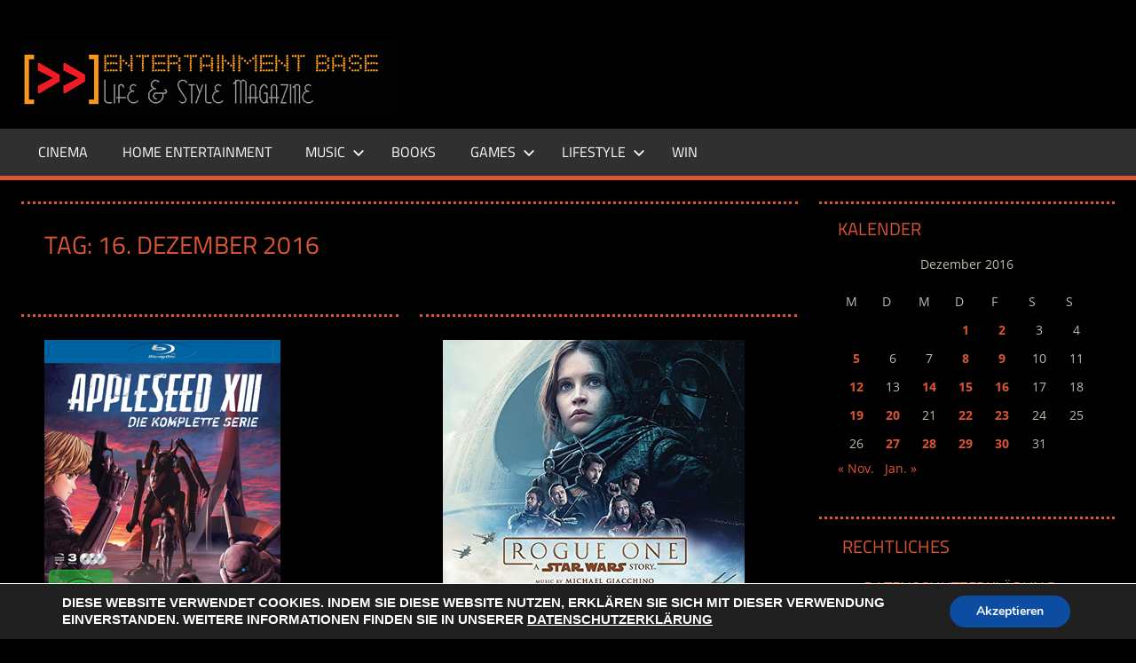

--- FILE ---
content_type: text/html; charset=UTF-8
request_url: https://www.entertainment-base.de/2016/12/16/
body_size: 15837
content:
<!DOCTYPE html>
<html lang="de">
<head>
<meta charset="UTF-8">
<meta name="viewport" content="width=device-width, initial-scale=1">
<link rel="profile" href="http://gmpg.org/xfn/11">
<link rel="pingback" href="https://www.entertainment-base.de/xmlrpc.php">
<title>16/12/2016 &#8211; ENTERTAINMENT BASE &#8211; Life &amp; Style Magazine</title>
<meta name='robots' content='max-image-preview:large' />
<link rel="alternate" type="application/rss+xml" title="ENTERTAINMENT BASE - Life &amp; Style Magazine &raquo; Feed" href="https://www.entertainment-base.de/feed/" />
<link rel="alternate" type="application/rss+xml" title="ENTERTAINMENT BASE - Life &amp; Style Magazine &raquo; Kommentar-Feed" href="https://www.entertainment-base.de/comments/feed/" />
<style id='wp-img-auto-sizes-contain-inline-css' type='text/css'>
img:is([sizes=auto i],[sizes^="auto," i]){contain-intrinsic-size:3000px 1500px}
/*# sourceURL=wp-img-auto-sizes-contain-inline-css */
</style>
<!-- <link rel='stylesheet' id='tortuga-theme-fonts-css' href='https://www.entertainment-base.de/wp-content/fonts/5ea7f3850cd5bf40b31d4185637a74b5.css?ver=20201110' type='text/css' media='all' /> -->
<link rel="stylesheet" type="text/css" href="//www.entertainment-base.de/wp-content/cache/wpfc-minified/7c9aea8r/dj6oz.css" media="all"/>
<style id='wp-emoji-styles-inline-css' type='text/css'>
img.wp-smiley, img.emoji {
display: inline !important;
border: none !important;
box-shadow: none !important;
height: 1em !important;
width: 1em !important;
margin: 0 0.07em !important;
vertical-align: -0.1em !important;
background: none !important;
padding: 0 !important;
}
/*# sourceURL=wp-emoji-styles-inline-css */
</style>
<style id='wp-block-library-inline-css' type='text/css'>
:root{--wp-block-synced-color:#7a00df;--wp-block-synced-color--rgb:122,0,223;--wp-bound-block-color:var(--wp-block-synced-color);--wp-editor-canvas-background:#ddd;--wp-admin-theme-color:#007cba;--wp-admin-theme-color--rgb:0,124,186;--wp-admin-theme-color-darker-10:#006ba1;--wp-admin-theme-color-darker-10--rgb:0,107,160.5;--wp-admin-theme-color-darker-20:#005a87;--wp-admin-theme-color-darker-20--rgb:0,90,135;--wp-admin-border-width-focus:2px}@media (min-resolution:192dpi){:root{--wp-admin-border-width-focus:1.5px}}.wp-element-button{cursor:pointer}:root .has-very-light-gray-background-color{background-color:#eee}:root .has-very-dark-gray-background-color{background-color:#313131}:root .has-very-light-gray-color{color:#eee}:root .has-very-dark-gray-color{color:#313131}:root .has-vivid-green-cyan-to-vivid-cyan-blue-gradient-background{background:linear-gradient(135deg,#00d084,#0693e3)}:root .has-purple-crush-gradient-background{background:linear-gradient(135deg,#34e2e4,#4721fb 50%,#ab1dfe)}:root .has-hazy-dawn-gradient-background{background:linear-gradient(135deg,#faaca8,#dad0ec)}:root .has-subdued-olive-gradient-background{background:linear-gradient(135deg,#fafae1,#67a671)}:root .has-atomic-cream-gradient-background{background:linear-gradient(135deg,#fdd79a,#004a59)}:root .has-nightshade-gradient-background{background:linear-gradient(135deg,#330968,#31cdcf)}:root .has-midnight-gradient-background{background:linear-gradient(135deg,#020381,#2874fc)}:root{--wp--preset--font-size--normal:16px;--wp--preset--font-size--huge:42px}.has-regular-font-size{font-size:1em}.has-larger-font-size{font-size:2.625em}.has-normal-font-size{font-size:var(--wp--preset--font-size--normal)}.has-huge-font-size{font-size:var(--wp--preset--font-size--huge)}.has-text-align-center{text-align:center}.has-text-align-left{text-align:left}.has-text-align-right{text-align:right}.has-fit-text{white-space:nowrap!important}#end-resizable-editor-section{display:none}.aligncenter{clear:both}.items-justified-left{justify-content:flex-start}.items-justified-center{justify-content:center}.items-justified-right{justify-content:flex-end}.items-justified-space-between{justify-content:space-between}.screen-reader-text{border:0;clip-path:inset(50%);height:1px;margin:-1px;overflow:hidden;padding:0;position:absolute;width:1px;word-wrap:normal!important}.screen-reader-text:focus{background-color:#ddd;clip-path:none;color:#444;display:block;font-size:1em;height:auto;left:5px;line-height:normal;padding:15px 23px 14px;text-decoration:none;top:5px;width:auto;z-index:100000}html :where(.has-border-color){border-style:solid}html :where([style*=border-top-color]){border-top-style:solid}html :where([style*=border-right-color]){border-right-style:solid}html :where([style*=border-bottom-color]){border-bottom-style:solid}html :where([style*=border-left-color]){border-left-style:solid}html :where([style*=border-width]){border-style:solid}html :where([style*=border-top-width]){border-top-style:solid}html :where([style*=border-right-width]){border-right-style:solid}html :where([style*=border-bottom-width]){border-bottom-style:solid}html :where([style*=border-left-width]){border-left-style:solid}html :where(img[class*=wp-image-]){height:auto;max-width:100%}:where(figure){margin:0 0 1em}html :where(.is-position-sticky){--wp-admin--admin-bar--position-offset:var(--wp-admin--admin-bar--height,0px)}@media screen and (max-width:600px){html :where(.is-position-sticky){--wp-admin--admin-bar--position-offset:0px}}
/*# sourceURL=wp-block-library-inline-css */
</style><style id='global-styles-inline-css' type='text/css'>
:root{--wp--preset--aspect-ratio--square: 1;--wp--preset--aspect-ratio--4-3: 4/3;--wp--preset--aspect-ratio--3-4: 3/4;--wp--preset--aspect-ratio--3-2: 3/2;--wp--preset--aspect-ratio--2-3: 2/3;--wp--preset--aspect-ratio--16-9: 16/9;--wp--preset--aspect-ratio--9-16: 9/16;--wp--preset--color--black: #000000;--wp--preset--color--cyan-bluish-gray: #abb8c3;--wp--preset--color--white: #ffffff;--wp--preset--color--pale-pink: #f78da7;--wp--preset--color--vivid-red: #cf2e2e;--wp--preset--color--luminous-vivid-orange: #ff6900;--wp--preset--color--luminous-vivid-amber: #fcb900;--wp--preset--color--light-green-cyan: #7bdcb5;--wp--preset--color--vivid-green-cyan: #00d084;--wp--preset--color--pale-cyan-blue: #8ed1fc;--wp--preset--color--vivid-cyan-blue: #0693e3;--wp--preset--color--vivid-purple: #9b51e0;--wp--preset--color--primary: #dd5533;--wp--preset--color--secondary: #c43c1a;--wp--preset--color--tertiary: #aa2200;--wp--preset--color--accent: #3355dd;--wp--preset--color--highlight: #2bc41a;--wp--preset--color--light-gray: #f0f0f0;--wp--preset--color--gray: #999999;--wp--preset--color--dark-gray: #303030;--wp--preset--gradient--vivid-cyan-blue-to-vivid-purple: linear-gradient(135deg,rgb(6,147,227) 0%,rgb(155,81,224) 100%);--wp--preset--gradient--light-green-cyan-to-vivid-green-cyan: linear-gradient(135deg,rgb(122,220,180) 0%,rgb(0,208,130) 100%);--wp--preset--gradient--luminous-vivid-amber-to-luminous-vivid-orange: linear-gradient(135deg,rgb(252,185,0) 0%,rgb(255,105,0) 100%);--wp--preset--gradient--luminous-vivid-orange-to-vivid-red: linear-gradient(135deg,rgb(255,105,0) 0%,rgb(207,46,46) 100%);--wp--preset--gradient--very-light-gray-to-cyan-bluish-gray: linear-gradient(135deg,rgb(238,238,238) 0%,rgb(169,184,195) 100%);--wp--preset--gradient--cool-to-warm-spectrum: linear-gradient(135deg,rgb(74,234,220) 0%,rgb(151,120,209) 20%,rgb(207,42,186) 40%,rgb(238,44,130) 60%,rgb(251,105,98) 80%,rgb(254,248,76) 100%);--wp--preset--gradient--blush-light-purple: linear-gradient(135deg,rgb(255,206,236) 0%,rgb(152,150,240) 100%);--wp--preset--gradient--blush-bordeaux: linear-gradient(135deg,rgb(254,205,165) 0%,rgb(254,45,45) 50%,rgb(107,0,62) 100%);--wp--preset--gradient--luminous-dusk: linear-gradient(135deg,rgb(255,203,112) 0%,rgb(199,81,192) 50%,rgb(65,88,208) 100%);--wp--preset--gradient--pale-ocean: linear-gradient(135deg,rgb(255,245,203) 0%,rgb(182,227,212) 50%,rgb(51,167,181) 100%);--wp--preset--gradient--electric-grass: linear-gradient(135deg,rgb(202,248,128) 0%,rgb(113,206,126) 100%);--wp--preset--gradient--midnight: linear-gradient(135deg,rgb(2,3,129) 0%,rgb(40,116,252) 100%);--wp--preset--font-size--small: 13px;--wp--preset--font-size--medium: 20px;--wp--preset--font-size--large: 36px;--wp--preset--font-size--x-large: 42px;--wp--preset--spacing--20: 0.44rem;--wp--preset--spacing--30: 0.67rem;--wp--preset--spacing--40: 1rem;--wp--preset--spacing--50: 1.5rem;--wp--preset--spacing--60: 2.25rem;--wp--preset--spacing--70: 3.38rem;--wp--preset--spacing--80: 5.06rem;--wp--preset--shadow--natural: 6px 6px 9px rgba(0, 0, 0, 0.2);--wp--preset--shadow--deep: 12px 12px 50px rgba(0, 0, 0, 0.4);--wp--preset--shadow--sharp: 6px 6px 0px rgba(0, 0, 0, 0.2);--wp--preset--shadow--outlined: 6px 6px 0px -3px rgb(255, 255, 255), 6px 6px rgb(0, 0, 0);--wp--preset--shadow--crisp: 6px 6px 0px rgb(0, 0, 0);}:where(.is-layout-flex){gap: 0.5em;}:where(.is-layout-grid){gap: 0.5em;}body .is-layout-flex{display: flex;}.is-layout-flex{flex-wrap: wrap;align-items: center;}.is-layout-flex > :is(*, div){margin: 0;}body .is-layout-grid{display: grid;}.is-layout-grid > :is(*, div){margin: 0;}:where(.wp-block-columns.is-layout-flex){gap: 2em;}:where(.wp-block-columns.is-layout-grid){gap: 2em;}:where(.wp-block-post-template.is-layout-flex){gap: 1.25em;}:where(.wp-block-post-template.is-layout-grid){gap: 1.25em;}.has-black-color{color: var(--wp--preset--color--black) !important;}.has-cyan-bluish-gray-color{color: var(--wp--preset--color--cyan-bluish-gray) !important;}.has-white-color{color: var(--wp--preset--color--white) !important;}.has-pale-pink-color{color: var(--wp--preset--color--pale-pink) !important;}.has-vivid-red-color{color: var(--wp--preset--color--vivid-red) !important;}.has-luminous-vivid-orange-color{color: var(--wp--preset--color--luminous-vivid-orange) !important;}.has-luminous-vivid-amber-color{color: var(--wp--preset--color--luminous-vivid-amber) !important;}.has-light-green-cyan-color{color: var(--wp--preset--color--light-green-cyan) !important;}.has-vivid-green-cyan-color{color: var(--wp--preset--color--vivid-green-cyan) !important;}.has-pale-cyan-blue-color{color: var(--wp--preset--color--pale-cyan-blue) !important;}.has-vivid-cyan-blue-color{color: var(--wp--preset--color--vivid-cyan-blue) !important;}.has-vivid-purple-color{color: var(--wp--preset--color--vivid-purple) !important;}.has-black-background-color{background-color: var(--wp--preset--color--black) !important;}.has-cyan-bluish-gray-background-color{background-color: var(--wp--preset--color--cyan-bluish-gray) !important;}.has-white-background-color{background-color: var(--wp--preset--color--white) !important;}.has-pale-pink-background-color{background-color: var(--wp--preset--color--pale-pink) !important;}.has-vivid-red-background-color{background-color: var(--wp--preset--color--vivid-red) !important;}.has-luminous-vivid-orange-background-color{background-color: var(--wp--preset--color--luminous-vivid-orange) !important;}.has-luminous-vivid-amber-background-color{background-color: var(--wp--preset--color--luminous-vivid-amber) !important;}.has-light-green-cyan-background-color{background-color: var(--wp--preset--color--light-green-cyan) !important;}.has-vivid-green-cyan-background-color{background-color: var(--wp--preset--color--vivid-green-cyan) !important;}.has-pale-cyan-blue-background-color{background-color: var(--wp--preset--color--pale-cyan-blue) !important;}.has-vivid-cyan-blue-background-color{background-color: var(--wp--preset--color--vivid-cyan-blue) !important;}.has-vivid-purple-background-color{background-color: var(--wp--preset--color--vivid-purple) !important;}.has-black-border-color{border-color: var(--wp--preset--color--black) !important;}.has-cyan-bluish-gray-border-color{border-color: var(--wp--preset--color--cyan-bluish-gray) !important;}.has-white-border-color{border-color: var(--wp--preset--color--white) !important;}.has-pale-pink-border-color{border-color: var(--wp--preset--color--pale-pink) !important;}.has-vivid-red-border-color{border-color: var(--wp--preset--color--vivid-red) !important;}.has-luminous-vivid-orange-border-color{border-color: var(--wp--preset--color--luminous-vivid-orange) !important;}.has-luminous-vivid-amber-border-color{border-color: var(--wp--preset--color--luminous-vivid-amber) !important;}.has-light-green-cyan-border-color{border-color: var(--wp--preset--color--light-green-cyan) !important;}.has-vivid-green-cyan-border-color{border-color: var(--wp--preset--color--vivid-green-cyan) !important;}.has-pale-cyan-blue-border-color{border-color: var(--wp--preset--color--pale-cyan-blue) !important;}.has-vivid-cyan-blue-border-color{border-color: var(--wp--preset--color--vivid-cyan-blue) !important;}.has-vivid-purple-border-color{border-color: var(--wp--preset--color--vivid-purple) !important;}.has-vivid-cyan-blue-to-vivid-purple-gradient-background{background: var(--wp--preset--gradient--vivid-cyan-blue-to-vivid-purple) !important;}.has-light-green-cyan-to-vivid-green-cyan-gradient-background{background: var(--wp--preset--gradient--light-green-cyan-to-vivid-green-cyan) !important;}.has-luminous-vivid-amber-to-luminous-vivid-orange-gradient-background{background: var(--wp--preset--gradient--luminous-vivid-amber-to-luminous-vivid-orange) !important;}.has-luminous-vivid-orange-to-vivid-red-gradient-background{background: var(--wp--preset--gradient--luminous-vivid-orange-to-vivid-red) !important;}.has-very-light-gray-to-cyan-bluish-gray-gradient-background{background: var(--wp--preset--gradient--very-light-gray-to-cyan-bluish-gray) !important;}.has-cool-to-warm-spectrum-gradient-background{background: var(--wp--preset--gradient--cool-to-warm-spectrum) !important;}.has-blush-light-purple-gradient-background{background: var(--wp--preset--gradient--blush-light-purple) !important;}.has-blush-bordeaux-gradient-background{background: var(--wp--preset--gradient--blush-bordeaux) !important;}.has-luminous-dusk-gradient-background{background: var(--wp--preset--gradient--luminous-dusk) !important;}.has-pale-ocean-gradient-background{background: var(--wp--preset--gradient--pale-ocean) !important;}.has-electric-grass-gradient-background{background: var(--wp--preset--gradient--electric-grass) !important;}.has-midnight-gradient-background{background: var(--wp--preset--gradient--midnight) !important;}.has-small-font-size{font-size: var(--wp--preset--font-size--small) !important;}.has-medium-font-size{font-size: var(--wp--preset--font-size--medium) !important;}.has-large-font-size{font-size: var(--wp--preset--font-size--large) !important;}.has-x-large-font-size{font-size: var(--wp--preset--font-size--x-large) !important;}
/*# sourceURL=global-styles-inline-css */
</style>
<style id='classic-theme-styles-inline-css' type='text/css'>
/*! This file is auto-generated */
.wp-block-button__link{color:#fff;background-color:#32373c;border-radius:9999px;box-shadow:none;text-decoration:none;padding:calc(.667em + 2px) calc(1.333em + 2px);font-size:1.125em}.wp-block-file__button{background:#32373c;color:#fff;text-decoration:none}
/*# sourceURL=/wp-includes/css/classic-themes.min.css */
</style>
<!-- <link rel='stylesheet' id='contact-form-7-css' href='https://www.entertainment-base.de/wp-content/plugins/contact-form-7/includes/css/styles.css?ver=6.1.4' type='text/css' media='all' /> -->
<!-- <link rel='stylesheet' id='santapress-css' href='https://www.entertainment-base.de/wp-content/plugins/santapress/public/css/santapress-public-all.min.css?ver=1.6.0' type='text/css' media='all' /> -->
<link rel="stylesheet" type="text/css" href="//www.entertainment-base.de/wp-content/cache/wpfc-minified/7o0og3dv/dj6oz.css" media="all"/>
<style id='santapress-inline-css' type='text/css'>
.santapress-post.modal, .sp-modal-iframe.modal { max-width: 500px }
.santapress-post.modal:before { display:none; }
.santapress-post.modal:after { display:none; }
/*# sourceURL=santapress-inline-css */
</style>
<!-- <link rel='stylesheet' id='parent-style-css' href='https://www.entertainment-base.de/wp-content/themes/tortuga/style.css?ver=6.9' type='text/css' media='all' /> -->
<!-- <link rel='stylesheet' id='tortuga-stylesheet-css' href='https://www.entertainment-base.de/wp-content/themes/entertainmentbase/style.css?ver=1.0' type='text/css' media='all' /> -->
<link rel="stylesheet" type="text/css" href="//www.entertainment-base.de/wp-content/cache/wpfc-minified/lc316p9c/dj6oz.css" media="all"/>
<style id='tortuga-stylesheet-inline-css' type='text/css'>
.site-title, .site-description, .type-post .entry-footer .post-navigation { position: absolute; clip: rect(1px, 1px, 1px, 1px); width: 1px; height: 1px; overflow: hidden; }
/*# sourceURL=tortuga-stylesheet-inline-css */
</style>
<!-- <link rel='stylesheet' id='tortuga-safari-flexbox-fixes-css' href='https://www.entertainment-base.de/wp-content/themes/tortuga/assets/css/safari-flexbox-fixes.css?ver=20200420' type='text/css' media='all' /> -->
<!-- <link rel='stylesheet' id='moove_gdpr_frontend-css' href='https://www.entertainment-base.de/wp-content/plugins/gdpr-cookie-compliance/dist/styles/gdpr-main.css?ver=5.0.9' type='text/css' media='all' /> -->
<link rel="stylesheet" type="text/css" href="//www.entertainment-base.de/wp-content/cache/wpfc-minified/f4jhsmma/dj6oz.css" media="all"/>
<style id='moove_gdpr_frontend-inline-css' type='text/css'>
#moove_gdpr_cookie_modal,#moove_gdpr_cookie_info_bar,.gdpr_cookie_settings_shortcode_content{font-family:&#039;Nunito&#039;,sans-serif}#moove_gdpr_save_popup_settings_button{background-color:#373737;color:#fff}#moove_gdpr_save_popup_settings_button:hover{background-color:#000}#moove_gdpr_cookie_info_bar .moove-gdpr-info-bar-container .moove-gdpr-info-bar-content a.mgbutton,#moove_gdpr_cookie_info_bar .moove-gdpr-info-bar-container .moove-gdpr-info-bar-content button.mgbutton{background-color:#0c4da2}#moove_gdpr_cookie_modal .moove-gdpr-modal-content .moove-gdpr-modal-footer-content .moove-gdpr-button-holder a.mgbutton,#moove_gdpr_cookie_modal .moove-gdpr-modal-content .moove-gdpr-modal-footer-content .moove-gdpr-button-holder button.mgbutton,.gdpr_cookie_settings_shortcode_content .gdpr-shr-button.button-green{background-color:#0c4da2;border-color:#0c4da2}#moove_gdpr_cookie_modal .moove-gdpr-modal-content .moove-gdpr-modal-footer-content .moove-gdpr-button-holder a.mgbutton:hover,#moove_gdpr_cookie_modal .moove-gdpr-modal-content .moove-gdpr-modal-footer-content .moove-gdpr-button-holder button.mgbutton:hover,.gdpr_cookie_settings_shortcode_content .gdpr-shr-button.button-green:hover{background-color:#fff;color:#0c4da2}#moove_gdpr_cookie_modal .moove-gdpr-modal-content .moove-gdpr-modal-close i,#moove_gdpr_cookie_modal .moove-gdpr-modal-content .moove-gdpr-modal-close span.gdpr-icon{background-color:#0c4da2;border:1px solid #0c4da2}#moove_gdpr_cookie_info_bar span.moove-gdpr-infobar-allow-all.focus-g,#moove_gdpr_cookie_info_bar span.moove-gdpr-infobar-allow-all:focus,#moove_gdpr_cookie_info_bar button.moove-gdpr-infobar-allow-all.focus-g,#moove_gdpr_cookie_info_bar button.moove-gdpr-infobar-allow-all:focus,#moove_gdpr_cookie_info_bar span.moove-gdpr-infobar-reject-btn.focus-g,#moove_gdpr_cookie_info_bar span.moove-gdpr-infobar-reject-btn:focus,#moove_gdpr_cookie_info_bar button.moove-gdpr-infobar-reject-btn.focus-g,#moove_gdpr_cookie_info_bar button.moove-gdpr-infobar-reject-btn:focus,#moove_gdpr_cookie_info_bar span.change-settings-button.focus-g,#moove_gdpr_cookie_info_bar span.change-settings-button:focus,#moove_gdpr_cookie_info_bar button.change-settings-button.focus-g,#moove_gdpr_cookie_info_bar button.change-settings-button:focus{-webkit-box-shadow:0 0 1px 3px #0c4da2;-moz-box-shadow:0 0 1px 3px #0c4da2;box-shadow:0 0 1px 3px #0c4da2}#moove_gdpr_cookie_modal .moove-gdpr-modal-content .moove-gdpr-modal-close i:hover,#moove_gdpr_cookie_modal .moove-gdpr-modal-content .moove-gdpr-modal-close span.gdpr-icon:hover,#moove_gdpr_cookie_info_bar span[data-href]>u.change-settings-button{color:#0c4da2}#moove_gdpr_cookie_modal .moove-gdpr-modal-content .moove-gdpr-modal-left-content #moove-gdpr-menu li.menu-item-selected a span.gdpr-icon,#moove_gdpr_cookie_modal .moove-gdpr-modal-content .moove-gdpr-modal-left-content #moove-gdpr-menu li.menu-item-selected button span.gdpr-icon{color:inherit}#moove_gdpr_cookie_modal .moove-gdpr-modal-content .moove-gdpr-modal-left-content #moove-gdpr-menu li a span.gdpr-icon,#moove_gdpr_cookie_modal .moove-gdpr-modal-content .moove-gdpr-modal-left-content #moove-gdpr-menu li button span.gdpr-icon{color:inherit}#moove_gdpr_cookie_modal .gdpr-acc-link{line-height:0;font-size:0;color:transparent;position:absolute}#moove_gdpr_cookie_modal .moove-gdpr-modal-content .moove-gdpr-modal-close:hover i,#moove_gdpr_cookie_modal .moove-gdpr-modal-content .moove-gdpr-modal-left-content #moove-gdpr-menu li a,#moove_gdpr_cookie_modal .moove-gdpr-modal-content .moove-gdpr-modal-left-content #moove-gdpr-menu li button,#moove_gdpr_cookie_modal .moove-gdpr-modal-content .moove-gdpr-modal-left-content #moove-gdpr-menu li button i,#moove_gdpr_cookie_modal .moove-gdpr-modal-content .moove-gdpr-modal-left-content #moove-gdpr-menu li a i,#moove_gdpr_cookie_modal .moove-gdpr-modal-content .moove-gdpr-tab-main .moove-gdpr-tab-main-content a:hover,#moove_gdpr_cookie_info_bar.moove-gdpr-dark-scheme .moove-gdpr-info-bar-container .moove-gdpr-info-bar-content a.mgbutton:hover,#moove_gdpr_cookie_info_bar.moove-gdpr-dark-scheme .moove-gdpr-info-bar-container .moove-gdpr-info-bar-content button.mgbutton:hover,#moove_gdpr_cookie_info_bar.moove-gdpr-dark-scheme .moove-gdpr-info-bar-container .moove-gdpr-info-bar-content a:hover,#moove_gdpr_cookie_info_bar.moove-gdpr-dark-scheme .moove-gdpr-info-bar-container .moove-gdpr-info-bar-content button:hover,#moove_gdpr_cookie_info_bar.moove-gdpr-dark-scheme .moove-gdpr-info-bar-container .moove-gdpr-info-bar-content span.change-settings-button:hover,#moove_gdpr_cookie_info_bar.moove-gdpr-dark-scheme .moove-gdpr-info-bar-container .moove-gdpr-info-bar-content button.change-settings-button:hover,#moove_gdpr_cookie_info_bar.moove-gdpr-dark-scheme .moove-gdpr-info-bar-container .moove-gdpr-info-bar-content u.change-settings-button:hover,#moove_gdpr_cookie_info_bar span[data-href]>u.change-settings-button,#moove_gdpr_cookie_info_bar.moove-gdpr-dark-scheme .moove-gdpr-info-bar-container .moove-gdpr-info-bar-content a.mgbutton.focus-g,#moove_gdpr_cookie_info_bar.moove-gdpr-dark-scheme .moove-gdpr-info-bar-container .moove-gdpr-info-bar-content button.mgbutton.focus-g,#moove_gdpr_cookie_info_bar.moove-gdpr-dark-scheme .moove-gdpr-info-bar-container .moove-gdpr-info-bar-content a.focus-g,#moove_gdpr_cookie_info_bar.moove-gdpr-dark-scheme .moove-gdpr-info-bar-container .moove-gdpr-info-bar-content button.focus-g,#moove_gdpr_cookie_info_bar.moove-gdpr-dark-scheme .moove-gdpr-info-bar-container .moove-gdpr-info-bar-content a.mgbutton:focus,#moove_gdpr_cookie_info_bar.moove-gdpr-dark-scheme .moove-gdpr-info-bar-container .moove-gdpr-info-bar-content button.mgbutton:focus,#moove_gdpr_cookie_info_bar.moove-gdpr-dark-scheme .moove-gdpr-info-bar-container .moove-gdpr-info-bar-content a:focus,#moove_gdpr_cookie_info_bar.moove-gdpr-dark-scheme .moove-gdpr-info-bar-container .moove-gdpr-info-bar-content button:focus,#moove_gdpr_cookie_info_bar.moove-gdpr-dark-scheme .moove-gdpr-info-bar-container .moove-gdpr-info-bar-content span.change-settings-button.focus-g,span.change-settings-button:focus,button.change-settings-button.focus-g,button.change-settings-button:focus,#moove_gdpr_cookie_info_bar.moove-gdpr-dark-scheme .moove-gdpr-info-bar-container .moove-gdpr-info-bar-content u.change-settings-button.focus-g,#moove_gdpr_cookie_info_bar.moove-gdpr-dark-scheme .moove-gdpr-info-bar-container .moove-gdpr-info-bar-content u.change-settings-button:focus{color:#0c4da2}#moove_gdpr_cookie_modal .moove-gdpr-branding.focus-g span,#moove_gdpr_cookie_modal .moove-gdpr-modal-content .moove-gdpr-tab-main a.focus-g,#moove_gdpr_cookie_modal .moove-gdpr-modal-content .moove-gdpr-tab-main .gdpr-cd-details-toggle.focus-g{color:#0c4da2}#moove_gdpr_cookie_modal.gdpr_lightbox-hide{display:none}
/*# sourceURL=moove_gdpr_frontend-inline-css */
</style>
<script src='//www.entertainment-base.de/wp-content/cache/wpfc-minified/8m2emn7x/9y3fx.js' type="text/javascript"></script>
<!-- <script type="text/javascript" src="https://www.entertainment-base.de/wp-includes/js/jquery/jquery.min.js?ver=3.7.1" id="jquery-core-js"></script> -->
<!-- <script type="text/javascript" src="https://www.entertainment-base.de/wp-includes/js/jquery/jquery-migrate.min.js?ver=3.4.1" id="jquery-migrate-js"></script> -->
<!-- <script type="text/javascript" src="https://www.entertainment-base.de/wp-content/themes/tortuga/assets/js/svgxuse.min.js?ver=1.2.6" id="svgxuse-js"></script> -->
<!-- <script type="text/javascript" src="https://www.entertainment-base.de/wp-content/themes/tortuga/assets/js/jquery.flexslider-min.js?ver=2.6.0" id="jquery-flexslider-js"></script> -->
<script type="text/javascript" id="tortuga-slider-js-extra">
/* <![CDATA[ */
var tortuga_slider_params = {"animation":"slide","speed":"7000"};
//# sourceURL=tortuga-slider-js-extra
/* ]]> */
</script>
<script src='//www.entertainment-base.de/wp-content/cache/wpfc-minified/33655a46/dj6oz.js' type="text/javascript"></script>
<!-- <script type="text/javascript" src="https://www.entertainment-base.de/wp-content/themes/tortuga/assets/js/slider.js?ver=20170421" id="tortuga-slider-js"></script> -->
<link rel="https://api.w.org/" href="https://www.entertainment-base.de/wp-json/" /><link rel="EditURI" type="application/rsd+xml" title="RSD" href="https://www.entertainment-base.de/xmlrpc.php?rsd" />
<meta name="generator" content="WordPress 6.9" />
<style type="text/css" id="custom-background-css">
body.custom-background { background-color: #000000; }
</style>
<!-- <link rel='stylesheet' id='wpforms-choicesjs-css' href='https://www.entertainment-base.de/wp-content/plugins/wpforms/assets/css/choices.min.css?ver=9.0.1' type='text/css' media='all' /> -->
<!-- <link rel='stylesheet' id='wpforms-smart-phone-field-css' href='https://www.entertainment-base.de/wp-content/plugins/wpforms/pro/assets/css/vendor/intl-tel-input.min.css?ver=17.0.5' type='text/css' media='all' /> -->
<!-- <link rel='stylesheet' id='wpforms-dropzone-css' href='https://www.entertainment-base.de/wp-content/plugins/wpforms/pro/assets/css/dropzone.min.css?ver=5.7.2' type='text/css' media='all' /> -->
<!-- <link rel='stylesheet' id='wpforms-jquery-timepicker-css' href='https://www.entertainment-base.de/wp-content/plugins/wpforms/assets/css/jquery.timepicker.css?ver=1.11.5' type='text/css' media='all' /> -->
<!-- <link rel='stylesheet' id='wpforms-flatpickr-css' href='https://www.entertainment-base.de/wp-content/plugins/wpforms/assets/css/flatpickr.min.css?ver=4.6.3' type='text/css' media='all' /> -->
<!-- <link rel='stylesheet' id='wpforms-full-css' href='https://www.entertainment-base.de/wp-content/plugins/wpforms/assets/css/wpforms-full.min.css?ver=1.6.3.1' type='text/css' media='all' /> -->
<link rel="stylesheet" type="text/css" href="//www.entertainment-base.de/wp-content/cache/wpfc-minified/1onqam99/i1f1l.css" media="all"/>
</head>
<body class="archive date custom-background wp-custom-logo wp-embed-responsive wp-theme-tortuga wp-child-theme-entertainmentbase post-layout-two-columns post-layout-columns author-hidden comments-hidden">
<div id="page" class="hfeed site">
<a class="skip-link screen-reader-text" href="#content">Zum Inhalt springen</a>
<header id="masthead" class="site-header clearfix" role="banner">
<div class="header-main container clearfix">
<div id="logo" class="site-branding clearfix">
<a href="https://www.entertainment-base.de/" class="custom-logo-link" rel="home"><img width="425" height="85" src="https://www.entertainment-base.de/wp-content/uploads/EBLogo20131-3.jpg" class="custom-logo" alt="ENTERTAINMENT BASE &#8211; Life &amp; Style Magazine" decoding="async" srcset="https://www.entertainment-base.de/wp-content/uploads/EBLogo20131-3.jpg 425w, https://www.entertainment-base.de/wp-content/uploads/EBLogo20131-3-300x60.jpg 300w" sizes="(max-width: 425px) 100vw, 425px" /></a>					
<p class="site-title"><a href="https://www.entertainment-base.de/" rel="home">ENTERTAINMENT BASE &#8211; Life &amp; Style Magazine</a></p>
<p class="site-description">www.entertainment-Base.de</p>
</div><!-- .site-branding -->
<div class="header-widgets clearfix">
</div><!-- .header-widgets -->
</div><!-- .header-main -->
<div id="main-navigation-wrap" class="primary-navigation-wrap">
<div class="primary-navigation-container container">
<button class="primary-menu-toggle menu-toggle" aria-controls="primary-menu" aria-expanded="false" >
<svg class="icon icon-menu" aria-hidden="true" role="img"> <use xlink:href="https://www.entertainment-base.de/wp-content/themes/tortuga/assets/icons/genericons-neue.svg#menu"></use> </svg><svg class="icon icon-close" aria-hidden="true" role="img"> <use xlink:href="https://www.entertainment-base.de/wp-content/themes/tortuga/assets/icons/genericons-neue.svg#close"></use> </svg>				<span class="menu-toggle-text">Menü</span>
</button>
<div class="primary-navigation">
<nav id="site-navigation" class="main-navigation" role="navigation"  aria-label="Primäres Menü">
<ul id="primary-menu" class="menu"><li id="menu-item-85571" class="menu-item menu-item-type-taxonomy menu-item-object-category menu-item-85571"><a href="https://www.entertainment-base.de/category/cinema/">CINEMA</a></li>
<li id="menu-item-85572" class="menu-item menu-item-type-taxonomy menu-item-object-category menu-item-85572"><a href="https://www.entertainment-base.de/category/home-entertainment/">Home Entertainment</a></li>
<li id="menu-item-85575" class="menu-item menu-item-type-taxonomy menu-item-object-category menu-item-has-children menu-item-85575"><a href="https://www.entertainment-base.de/category/music/">MUSIC<svg class="icon icon-expand" aria-hidden="true" role="img"> <use xlink:href="https://www.entertainment-base.de/wp-content/themes/tortuga/assets/icons/genericons-neue.svg#expand"></use> </svg></a>
<ul class="sub-menu">
<li id="menu-item-85594" class="menu-item menu-item-type-taxonomy menu-item-object-category menu-item-85594"><a href="https://www.entertainment-base.de/category/music/cds/">CD&#8217;s</a></li>
<li id="menu-item-85595" class="menu-item menu-item-type-taxonomy menu-item-object-category menu-item-85595"><a href="https://www.entertainment-base.de/category/music/events/">EVENTS</a></li>
</ul>
</li>
<li id="menu-item-85570" class="menu-item menu-item-type-taxonomy menu-item-object-category menu-item-85570"><a href="https://www.entertainment-base.de/category/books/">BOOKS</a></li>
<li id="menu-item-85573" class="menu-item menu-item-type-taxonomy menu-item-object-category menu-item-has-children menu-item-85573"><a href="https://www.entertainment-base.de/category/games/">GAMES<svg class="icon icon-expand" aria-hidden="true" role="img"> <use xlink:href="https://www.entertainment-base.de/wp-content/themes/tortuga/assets/icons/genericons-neue.svg#expand"></use> </svg></a>
<ul class="sub-menu">
<li id="menu-item-85580" class="menu-item menu-item-type-taxonomy menu-item-object-category menu-item-85580"><a href="https://www.entertainment-base.de/category/games/konsole-pc/">Konsole &amp; PC</a></li>
<li id="menu-item-85579" class="menu-item menu-item-type-taxonomy menu-item-object-category menu-item-85579"><a href="https://www.entertainment-base.de/category/games/brettspiele/">Brettspiele</a></li>
<li id="menu-item-85581" class="menu-item menu-item-type-taxonomy menu-item-object-category menu-item-85581"><a href="https://www.entertainment-base.de/category/games/spielzeug/">Spielzeug</a></li>
</ul>
</li>
<li id="menu-item-85574" class="menu-item menu-item-type-taxonomy menu-item-object-category menu-item-has-children menu-item-85574"><a href="https://www.entertainment-base.de/category/livestyle/">LIFESTYLE<svg class="icon icon-expand" aria-hidden="true" role="img"> <use xlink:href="https://www.entertainment-base.de/wp-content/themes/tortuga/assets/icons/genericons-neue.svg#expand"></use> </svg></a>
<ul class="sub-menu">
<li id="menu-item-85590" class="menu-item menu-item-type-taxonomy menu-item-object-category menu-item-has-children menu-item-85590"><a href="https://www.entertainment-base.de/category/livestyle/kuche-co/">Küche &amp; Co.<svg class="icon icon-expand" aria-hidden="true" role="img"> <use xlink:href="https://www.entertainment-base.de/wp-content/themes/tortuga/assets/icons/genericons-neue.svg#expand"></use> </svg></a>
<ul class="sub-menu">
<li id="menu-item-85591" class="menu-item menu-item-type-taxonomy menu-item-object-category menu-item-85591"><a href="https://www.entertainment-base.de/category/livestyle/kuche-co/gerate/">Geräte</a></li>
</ul>
</li>
<li id="menu-item-85582" class="menu-item menu-item-type-taxonomy menu-item-object-category menu-item-85582"><a href="https://www.entertainment-base.de/category/livestyle/elektro/">Elektro</a></li>
<li id="menu-item-85584" class="menu-item menu-item-type-taxonomy menu-item-object-category menu-item-85584"><a href="https://www.entertainment-base.de/category/livestyle/heimtierbedarf/">Heimtierbedarf</a></li>
</ul>
</li>
<li id="menu-item-85576" class="menu-item menu-item-type-taxonomy menu-item-object-category menu-item-85576"><a href="https://www.entertainment-base.de/category/win/">WIN</a></li>
</ul>				</nav><!-- #site-navigation -->
</div><!-- .primary-navigation -->
</div>
</div>
</header><!-- #masthead -->
<div id="content" class="site-content container clearfix">
<section id="primary" class="content-archive content-area">
<main id="main" class="site-main" role="main">
<header class="page-header">
<h1 class="archive-title">Tag: <span>16. Dezember 2016</span></h1>				
</header><!-- .page-header -->
<div id="post-wrapper" class="post-wrapper clearfix">
<div class="post-column clearfix">
<article id="post-98025" class="post-98025 post type-post status-publish format-standard has-post-thumbnail hentry category-home-entertainment category-home">
<a class="wp-post-image-link" href="https://www.entertainment-base.de/2016/12/16/blu-ray-appleseed-xiii-komplettbox-ab-16-12/" rel="bookmark">
<img width="266" height="340" src="https://www.entertainment-base.de/wp-content/uploads/Appleseed_XIII__Komplettbox_BD_Bluray_Box_889853771899_2D.72dpi.jpg" class="attachment-post-thumbnail size-post-thumbnail wp-post-image" alt="" decoding="async" fetchpriority="high" srcset="https://www.entertainment-base.de/wp-content/uploads/Appleseed_XIII__Komplettbox_BD_Bluray_Box_889853771899_2D.72dpi.jpg 266w, https://www.entertainment-base.de/wp-content/uploads/Appleseed_XIII__Komplettbox_BD_Bluray_Box_889853771899_2D.72dpi-235x300.jpg 235w" sizes="(max-width: 266px) 100vw, 266px" />			</a>
<header class="entry-header">
<h2 class="entry-title"><a href="https://www.entertainment-base.de/2016/12/16/blu-ray-appleseed-xiii-komplettbox-ab-16-12/" rel="bookmark">Blu-ray | Appleseed XIII &#8211; Komplettbox | ab heute</a></h2>
<div class="entry-meta"><span class="meta-date"><svg class="icon icon-standard" aria-hidden="true" role="img"> <use xlink:href="https://www.entertainment-base.de/wp-content/themes/tortuga/assets/icons/genericons-neue.svg#standard"></use> </svg><a href="https://www.entertainment-base.de/2016/12/16/blu-ray-appleseed-xiii-komplettbox-ab-16-12/" title="08:00" rel="bookmark"><time class="entry-date published updated" datetime="2016-12-16T08:00:50+01:00">16/12/2016</time></a></span><span class="meta-author"> <svg class="icon icon-user" aria-hidden="true" role="img"> <use xlink:href="https://www.entertainment-base.de/wp-content/themes/tortuga/assets/icons/genericons-neue.svg#user"></use> </svg><span class="author vcard"><a class="url fn n" href="https://www.entertainment-base.de/author/desiree/" title="Alle Beiträge von Desiree anzeigen" rel="author">Desiree</a></span></span><span class="meta-category"> <svg class="icon icon-category" aria-hidden="true" role="img"> <use xlink:href="https://www.entertainment-base.de/wp-content/themes/tortuga/assets/icons/genericons-neue.svg#category"></use> </svg><a href="https://www.entertainment-base.de/category/home-entertainment/" rel="category tag">DVD/BD</a>, <a href="https://www.entertainment-base.de/category/home/" rel="category tag">HOME</a></span></div>
</header><!-- .entry-header -->
<div class="entry-content entry-excerpt clearfix">
<p>Nach einem zerstörerischen Weltkrieg ist die Bevölkerung drastisch reduziert und der Planet verwüstet. Der utopische Stadtstaat Olympus scheint der einzige</p>
</div><!-- .entry-content -->
<div class="read-more">
<a href="https://www.entertainment-base.de/2016/12/16/blu-ray-appleseed-xiii-komplettbox-ab-16-12/" class="more-link">Weiterlesen</a>
</div>
</article>
</div>
<div class="post-column clearfix">
<article id="post-100904" class="post-100904 post type-post status-publish format-standard has-post-thumbnail hentry category-cds">
<a class="wp-post-image-link" href="https://www.entertainment-base.de/2016/12/16/album-rogue-one-a-star-wars-story-der-soundtrack-ab-heute-im-handel-erhaeltlich/" rel="bookmark">
<img width="340" height="340" src="https://www.entertainment-base.de/wp-content/uploads/rogueone_soundtrack.jpg" class="attachment-post-thumbnail size-post-thumbnail wp-post-image" alt="" decoding="async" srcset="https://www.entertainment-base.de/wp-content/uploads/rogueone_soundtrack.jpg 340w, https://www.entertainment-base.de/wp-content/uploads/rogueone_soundtrack-200x200.jpg 200w, https://www.entertainment-base.de/wp-content/uploads/rogueone_soundtrack-300x300.jpg 300w" sizes="(max-width: 340px) 100vw, 340px" />			</a>
<header class="entry-header">
<h2 class="entry-title"><a href="https://www.entertainment-base.de/2016/12/16/album-rogue-one-a-star-wars-story-der-soundtrack-ab-heute-im-handel-erhaeltlich/" rel="bookmark">ALBUM | Rogue One: A Star Wars Story: Der Soundtrack | ab heute im Handel erhältlich</a></h2>
<div class="entry-meta"><span class="meta-date"><svg class="icon icon-standard" aria-hidden="true" role="img"> <use xlink:href="https://www.entertainment-base.de/wp-content/themes/tortuga/assets/icons/genericons-neue.svg#standard"></use> </svg><a href="https://www.entertainment-base.de/2016/12/16/album-rogue-one-a-star-wars-story-der-soundtrack-ab-heute-im-handel-erhaeltlich/" title="08:00" rel="bookmark"><time class="entry-date published updated" datetime="2016-12-16T08:00:39+01:00">16/12/2016</time></a></span><span class="meta-author"> <svg class="icon icon-user" aria-hidden="true" role="img"> <use xlink:href="https://www.entertainment-base.de/wp-content/themes/tortuga/assets/icons/genericons-neue.svg#user"></use> </svg><span class="author vcard"><a class="url fn n" href="https://www.entertainment-base.de/author/desiree/" title="Alle Beiträge von Desiree anzeigen" rel="author">Desiree</a></span></span><span class="meta-category"> <svg class="icon icon-category" aria-hidden="true" role="img"> <use xlink:href="https://www.entertainment-base.de/wp-content/themes/tortuga/assets/icons/genericons-neue.svg#category"></use> </svg><a href="https://www.entertainment-base.de/category/music/cds/" rel="category tag">CD's</a></span></div>
</header><!-- .entry-header -->
<div class="entry-content entry-excerpt clearfix">
<p>Mit Rogue One: A Star Wars Story startete am 15. Dezember 2016 der erste Stand-Alone-Film aus dem Star Wars Universum.</p>
</div><!-- .entry-content -->
<div class="read-more">
<a href="https://www.entertainment-base.de/2016/12/16/album-rogue-one-a-star-wars-story-der-soundtrack-ab-heute-im-handel-erhaeltlich/" class="more-link">Weiterlesen</a>
</div>
</article>
</div>
<div class="post-column clearfix">
<article id="post-100732" class="post-100732 post type-post status-publish format-standard has-post-thumbnail hentry category-home-entertainment">
<a class="wp-post-image-link" href="https://www.entertainment-base.de/2016/12/16/dvd-die-verlorenen-inseln-the-lost-islands-die-komplette-serie-ab-heute-im-handel/" rel="bookmark">
<img width="241" height="340" src="https://www.entertainment-base.de/wp-content/uploads/Die-verlorenen-Inseln.jpg" class="attachment-post-thumbnail size-post-thumbnail wp-post-image" alt="" decoding="async" srcset="https://www.entertainment-base.de/wp-content/uploads/Die-verlorenen-Inseln.jpg 241w, https://www.entertainment-base.de/wp-content/uploads/Die-verlorenen-Inseln-213x300.jpg 213w" sizes="(max-width: 241px) 100vw, 241px" />			</a>
<header class="entry-header">
<h2 class="entry-title"><a href="https://www.entertainment-base.de/2016/12/16/dvd-die-verlorenen-inseln-the-lost-islands-die-komplette-serie-ab-heute-im-handel/" rel="bookmark">DVD | Die verlorenen Inseln (The Lost Islands) &#8211; Die komplette Serie | ab heute im Handel</a></h2>
<div class="entry-meta"><span class="meta-date"><svg class="icon icon-standard" aria-hidden="true" role="img"> <use xlink:href="https://www.entertainment-base.de/wp-content/themes/tortuga/assets/icons/genericons-neue.svg#standard"></use> </svg><a href="https://www.entertainment-base.de/2016/12/16/dvd-die-verlorenen-inseln-the-lost-islands-die-komplette-serie-ab-heute-im-handel/" title="08:00" rel="bookmark"><time class="entry-date published updated" datetime="2016-12-16T08:00:26+01:00">16/12/2016</time></a></span><span class="meta-author"> <svg class="icon icon-user" aria-hidden="true" role="img"> <use xlink:href="https://www.entertainment-base.de/wp-content/themes/tortuga/assets/icons/genericons-neue.svg#user"></use> </svg><span class="author vcard"><a class="url fn n" href="https://www.entertainment-base.de/author/desiree/" title="Alle Beiträge von Desiree anzeigen" rel="author">Desiree</a></span></span><span class="meta-category"> <svg class="icon icon-category" aria-hidden="true" role="img"> <use xlink:href="https://www.entertainment-base.de/wp-content/themes/tortuga/assets/icons/genericons-neue.svg#category"></use> </svg><a href="https://www.entertainment-base.de/category/home-entertainment/" rel="category tag">DVD/BD</a></span></div>
</header><!-- .entry-header -->
<div class="entry-content entry-excerpt clearfix">
<p>Die Besatzung des Schiffs United World besteht aus Jugendlichen verschiedener Nationen: Anna, Su Yin, Mark, Tony und David. Nach einem</p>
</div><!-- .entry-content -->
<div class="read-more">
<a href="https://www.entertainment-base.de/2016/12/16/dvd-die-verlorenen-inseln-the-lost-islands-die-komplette-serie-ab-heute-im-handel/" class="more-link">Weiterlesen</a>
</div>
</article>
</div>
<div class="post-column clearfix">
<article id="post-100563" class="post-100563 post type-post status-publish format-standard has-post-thumbnail hentry category-cds">
<a class="wp-post-image-link" href="https://www.entertainment-base.de/2016/12/16/album-kid-cudi-passion-pain-demon-slayin-ab-heute-im-handel-erhaeltlich/" rel="bookmark">
<img width="340" height="340" src="https://www.entertainment-base.de/wp-content/uploads/kid_Cudii.jpg" class="attachment-post-thumbnail size-post-thumbnail wp-post-image" alt="" decoding="async" loading="lazy" srcset="https://www.entertainment-base.de/wp-content/uploads/kid_Cudii.jpg 340w, https://www.entertainment-base.de/wp-content/uploads/kid_Cudii-200x200.jpg 200w, https://www.entertainment-base.de/wp-content/uploads/kid_Cudii-300x300.jpg 300w" sizes="auto, (max-width: 340px) 100vw, 340px" />			</a>
<header class="entry-header">
<h2 class="entry-title"><a href="https://www.entertainment-base.de/2016/12/16/album-kid-cudi-passion-pain-demon-slayin-ab-heute-im-handel-erhaeltlich/" rel="bookmark">ALBUM | Kid Cudi &#8222;Passion, Pain &#038; Demon Slayin’&#8220; | ab heute im Handel erhältlich</a></h2>
<div class="entry-meta"><span class="meta-date"><svg class="icon icon-standard" aria-hidden="true" role="img"> <use xlink:href="https://www.entertainment-base.de/wp-content/themes/tortuga/assets/icons/genericons-neue.svg#standard"></use> </svg><a href="https://www.entertainment-base.de/2016/12/16/album-kid-cudi-passion-pain-demon-slayin-ab-heute-im-handel-erhaeltlich/" title="07:59" rel="bookmark"><time class="entry-date published updated" datetime="2016-12-16T07:59:17+01:00">16/12/2016</time></a></span><span class="meta-author"> <svg class="icon icon-user" aria-hidden="true" role="img"> <use xlink:href="https://www.entertainment-base.de/wp-content/themes/tortuga/assets/icons/genericons-neue.svg#user"></use> </svg><span class="author vcard"><a class="url fn n" href="https://www.entertainment-base.de/author/desiree/" title="Alle Beiträge von Desiree anzeigen" rel="author">Desiree</a></span></span><span class="meta-category"> <svg class="icon icon-category" aria-hidden="true" role="img"> <use xlink:href="https://www.entertainment-base.de/wp-content/themes/tortuga/assets/icons/genericons-neue.svg#category"></use> </svg><a href="https://www.entertainment-base.de/category/music/cds/" rel="category tag">CD's</a></span></div>
</header><!-- .entry-header -->
<div class="entry-content entry-excerpt clearfix">
<p>Seit Jahren schon als Erneuerer der Hip-Hop-Welt gehandelt, wurde Kid Cudi erst vor wenigen Wochen von Kanye West als „der</p>
</div><!-- .entry-content -->
<div class="read-more">
<a href="https://www.entertainment-base.de/2016/12/16/album-kid-cudi-passion-pain-demon-slayin-ab-heute-im-handel-erhaeltlich/" class="more-link">Weiterlesen</a>
</div>
</article>
</div>
<div class="post-column clearfix">
<article id="post-100735" class="post-100735 post type-post status-publish format-standard has-post-thumbnail hentry category-home-entertainment">
<a class="wp-post-image-link" href="https://www.entertainment-base.de/2016/12/16/dvd-die-junge-katharina-young-catherine-der-komplette-historien-zweiteiler-ab-heute/" rel="bookmark">
<img width="241" height="340" src="https://www.entertainment-base.de/wp-content/uploads/Die-junge-Katharina.jpg" class="attachment-post-thumbnail size-post-thumbnail wp-post-image" alt="" decoding="async" loading="lazy" srcset="https://www.entertainment-base.de/wp-content/uploads/Die-junge-Katharina.jpg 241w, https://www.entertainment-base.de/wp-content/uploads/Die-junge-Katharina-213x300.jpg 213w" sizes="auto, (max-width: 241px) 100vw, 241px" />			</a>
<header class="entry-header">
<h2 class="entry-title"><a href="https://www.entertainment-base.de/2016/12/16/dvd-die-junge-katharina-young-catherine-der-komplette-historien-zweiteiler-ab-heute/" rel="bookmark">DVD | Die junge Katharina (Young Catherine) &#8211; Der komplette Historien Zweiteiler | ab heute</a></h2>
<div class="entry-meta"><span class="meta-date"><svg class="icon icon-standard" aria-hidden="true" role="img"> <use xlink:href="https://www.entertainment-base.de/wp-content/themes/tortuga/assets/icons/genericons-neue.svg#standard"></use> </svg><a href="https://www.entertainment-base.de/2016/12/16/dvd-die-junge-katharina-young-catherine-der-komplette-historien-zweiteiler-ab-heute/" title="07:58" rel="bookmark"><time class="entry-date published updated" datetime="2016-12-16T07:58:30+01:00">16/12/2016</time></a></span><span class="meta-author"> <svg class="icon icon-user" aria-hidden="true" role="img"> <use xlink:href="https://www.entertainment-base.de/wp-content/themes/tortuga/assets/icons/genericons-neue.svg#user"></use> </svg><span class="author vcard"><a class="url fn n" href="https://www.entertainment-base.de/author/desiree/" title="Alle Beiträge von Desiree anzeigen" rel="author">Desiree</a></span></span><span class="meta-category"> <svg class="icon icon-category" aria-hidden="true" role="img"> <use xlink:href="https://www.entertainment-base.de/wp-content/themes/tortuga/assets/icons/genericons-neue.svg#category"></use> </svg><a href="https://www.entertainment-base.de/category/home-entertainment/" rel="category tag">DVD/BD</a></span></div>
</header><!-- .entry-header -->
<div class="entry-content entry-excerpt clearfix">
<p>Als sie 1729 geboren wird, ist ihr Name Prinzessin Sophie Auguste Friederike von Anhalt-Zerbst-Dornburg. Später soll sie als Katharina die</p>
</div><!-- .entry-content -->
<div class="read-more">
<a href="https://www.entertainment-base.de/2016/12/16/dvd-die-junge-katharina-young-catherine-der-komplette-historien-zweiteiler-ab-heute/" class="more-link">Weiterlesen</a>
</div>
</article>
</div>
<div class="post-column clearfix">
<article id="post-100743" class="post-100743 post type-post status-publish format-standard has-post-thumbnail hentry category-home-entertainment">
<a class="wp-post-image-link" href="https://www.entertainment-base.de/2016/12/16/dvd-jules-verne-die-geheimnisvolle-insel-die-komplette-abenteuerserie-ab-heute-im-handel/" rel="bookmark">
<img width="241" height="340" src="https://www.entertainment-base.de/wp-content/uploads/Jules-Verne_Die-geheimnisvolle-Insel.jpg" class="attachment-post-thumbnail size-post-thumbnail wp-post-image" alt="" decoding="async" loading="lazy" srcset="https://www.entertainment-base.de/wp-content/uploads/Jules-Verne_Die-geheimnisvolle-Insel.jpg 241w, https://www.entertainment-base.de/wp-content/uploads/Jules-Verne_Die-geheimnisvolle-Insel-213x300.jpg 213w" sizes="auto, (max-width: 241px) 100vw, 241px" />			</a>
<header class="entry-header">
<h2 class="entry-title"><a href="https://www.entertainment-base.de/2016/12/16/dvd-jules-verne-die-geheimnisvolle-insel-die-komplette-abenteuerserie-ab-heute-im-handel/" rel="bookmark">DVD | Jules Verne: Die geheimnisvolle Insel &#8211; Die komplette Abenteuerserie | ab heute im Handel</a></h2>
<div class="entry-meta"><span class="meta-date"><svg class="icon icon-standard" aria-hidden="true" role="img"> <use xlink:href="https://www.entertainment-base.de/wp-content/themes/tortuga/assets/icons/genericons-neue.svg#standard"></use> </svg><a href="https://www.entertainment-base.de/2016/12/16/dvd-jules-verne-die-geheimnisvolle-insel-die-komplette-abenteuerserie-ab-heute-im-handel/" title="07:58" rel="bookmark"><time class="entry-date published updated" datetime="2016-12-16T07:58:03+01:00">16/12/2016</time></a></span><span class="meta-author"> <svg class="icon icon-user" aria-hidden="true" role="img"> <use xlink:href="https://www.entertainment-base.de/wp-content/themes/tortuga/assets/icons/genericons-neue.svg#user"></use> </svg><span class="author vcard"><a class="url fn n" href="https://www.entertainment-base.de/author/desiree/" title="Alle Beiträge von Desiree anzeigen" rel="author">Desiree</a></span></span><span class="meta-category"> <svg class="icon icon-category" aria-hidden="true" role="img"> <use xlink:href="https://www.entertainment-base.de/wp-content/themes/tortuga/assets/icons/genericons-neue.svg#category"></use> </svg><a href="https://www.entertainment-base.de/category/home-entertainment/" rel="category tag">DVD/BD</a></span></div>
</header><!-- .entry-header -->
<div class="entry-content entry-excerpt clearfix">
<p>Im US-amerikanischen Bürgerkrieg gelingt fünf Kriegsgefangenen die Flucht mit einem Ballon. Sie werden weit hinaus über das Meer auf eine</p>
</div><!-- .entry-content -->
<div class="read-more">
<a href="https://www.entertainment-base.de/2016/12/16/dvd-jules-verne-die-geheimnisvolle-insel-die-komplette-abenteuerserie-ab-heute-im-handel/" class="more-link">Weiterlesen</a>
</div>
</article>
</div>
</div>
</main><!-- #main -->
</section><!-- #primary -->
<section id="secondary" class="sidebar widget-area clearfix" role="complementary">
<div class="widget-wrap"><aside id="calendar-8" class="widget widget_calendar clearfix"><div class="widget-header"><h3 class="widget-title">Kalender</h3></div><div id="calendar_wrap" class="calendar_wrap"><table id="wp-calendar" class="wp-calendar-table">
<caption>Dezember 2016</caption>
<thead>
<tr>
<th scope="col" aria-label="Montag">M</th>
<th scope="col" aria-label="Dienstag">D</th>
<th scope="col" aria-label="Mittwoch">M</th>
<th scope="col" aria-label="Donnerstag">D</th>
<th scope="col" aria-label="Freitag">F</th>
<th scope="col" aria-label="Samstag">S</th>
<th scope="col" aria-label="Sonntag">S</th>
</tr>
</thead>
<tbody>
<tr>
<td colspan="3" class="pad">&nbsp;</td><td><a href="https://www.entertainment-base.de/2016/12/01/" aria-label="Beiträge veröffentlicht am 1. December 2016">1</a></td><td><a href="https://www.entertainment-base.de/2016/12/02/" aria-label="Beiträge veröffentlicht am 2. December 2016">2</a></td><td>3</td><td>4</td>
</tr>
<tr>
<td><a href="https://www.entertainment-base.de/2016/12/05/" aria-label="Beiträge veröffentlicht am 5. December 2016">5</a></td><td>6</td><td>7</td><td><a href="https://www.entertainment-base.de/2016/12/08/" aria-label="Beiträge veröffentlicht am 8. December 2016">8</a></td><td><a href="https://www.entertainment-base.de/2016/12/09/" aria-label="Beiträge veröffentlicht am 9. December 2016">9</a></td><td>10</td><td>11</td>
</tr>
<tr>
<td><a href="https://www.entertainment-base.de/2016/12/12/" aria-label="Beiträge veröffentlicht am 12. December 2016">12</a></td><td>13</td><td><a href="https://www.entertainment-base.de/2016/12/14/" aria-label="Beiträge veröffentlicht am 14. December 2016">14</a></td><td><a href="https://www.entertainment-base.de/2016/12/15/" aria-label="Beiträge veröffentlicht am 15. December 2016">15</a></td><td><a href="https://www.entertainment-base.de/2016/12/16/" aria-label="Beiträge veröffentlicht am 16. December 2016">16</a></td><td>17</td><td>18</td>
</tr>
<tr>
<td><a href="https://www.entertainment-base.de/2016/12/19/" aria-label="Beiträge veröffentlicht am 19. December 2016">19</a></td><td><a href="https://www.entertainment-base.de/2016/12/20/" aria-label="Beiträge veröffentlicht am 20. December 2016">20</a></td><td>21</td><td><a href="https://www.entertainment-base.de/2016/12/22/" aria-label="Beiträge veröffentlicht am 22. December 2016">22</a></td><td><a href="https://www.entertainment-base.de/2016/12/23/" aria-label="Beiträge veröffentlicht am 23. December 2016">23</a></td><td>24</td><td>25</td>
</tr>
<tr>
<td>26</td><td><a href="https://www.entertainment-base.de/2016/12/27/" aria-label="Beiträge veröffentlicht am 27. December 2016">27</a></td><td><a href="https://www.entertainment-base.de/2016/12/28/" aria-label="Beiträge veröffentlicht am 28. December 2016">28</a></td><td><a href="https://www.entertainment-base.de/2016/12/29/" aria-label="Beiträge veröffentlicht am 29. December 2016">29</a></td><td><a href="https://www.entertainment-base.de/2016/12/30/" aria-label="Beiträge veröffentlicht am 30. December 2016">30</a></td><td>31</td>
<td class="pad" colspan="1">&nbsp;</td>
</tr>
</tbody>
</table><nav aria-label="Vorherige und nächste Monate" class="wp-calendar-nav">
<span class="wp-calendar-nav-prev"><a href="https://www.entertainment-base.de/2016/11/">&laquo; Nov.</a></span>
<span class="pad">&nbsp;</span>
<span class="wp-calendar-nav-next"><a href="https://www.entertainment-base.de/2017/01/">Jan. &raquo;</a></span>
</nav></div></aside></div><div class="widget-wrap"><aside id="nav_menu-3" class="widget widget_nav_menu clearfix"><div class="widget-header"><h3 class="widget-title">Rechtliches</h3></div><div class="menu-rechtliches-container"><ul id="menu-rechtliches" class="menu"><li id="menu-item-147713" class="menu-item menu-item-type-post_type menu-item-object-page menu-item-privacy-policy menu-item-147713"><a rel="privacy-policy" href="https://www.entertainment-base.de/datenschutzvereinbarung/">DATENSCHUTZERKLÄRUNG</a></li>
<li id="menu-item-147714" class="menu-item menu-item-type-post_type menu-item-object-page menu-item-147714"><a href="https://www.entertainment-base.de/impressum-2/">IMPRESSUM</a></li>
</ul></div></aside></div><div class="widget-wrap"><aside id="block-3" class="widget widget_block widget_media_image clearfix"></aside></div>
</section><!-- #secondary -->

</div><!-- #content -->
<div id="footer" class="footer-wrap">
<footer id="colophon" class="site-footer container clearfix" role="contentinfo">
<div id="footer-text" class="site-info">
© 2026 ENTERTAINMENT BASE – Life & Style Magazine. All Rights Reserved. | Based on 
<span class="credit-link">
WordPress-Theme: Tortuga von ThemeZee.	</span>
</div><!-- .site-info -->
</footer><!-- #colophon -->
</div>
</div><!-- #page -->
<script type="speculationrules">
{"prefetch":[{"source":"document","where":{"and":[{"href_matches":"/*"},{"not":{"href_matches":["/wp-*.php","/wp-admin/*","/wp-content/uploads/*","/wp-content/*","/wp-content/plugins/*","/wp-content/themes/entertainmentbase/*","/wp-content/themes/tortuga/*","/*\\?(.+)"]}},{"not":{"selector_matches":"a[rel~=\"nofollow\"]"}},{"not":{"selector_matches":".no-prefetch, .no-prefetch a"}}]},"eagerness":"conservative"}]}
</script>
<!--copyscapeskip-->
<aside id="moove_gdpr_cookie_info_bar" class="moove-gdpr-info-bar-hidden moove-gdpr-align-center moove-gdpr-dark-scheme gdpr_infobar_postion_bottom" aria-label="GDPR Cookie-Banner" style="display: none;">
<div class="moove-gdpr-info-bar-container">
<div class="moove-gdpr-info-bar-content">
<div class="moove-gdpr-cookie-notice">
<p><span style="font-size: 11.0pt;font-family: 'Calibri',sans-serif">DIESE WEBSITE VERWENDET COOKIES. INDEM SIE DIESE WEBSITE NUTZEN, ERKLÄREN SIE SICH MIT DIESER VERWENDUNG EINVERSTANDEN. WEITERE INFORMATIONEN FINDEN SIE IN UNSERER </span><a href="https://www.entertainment-base.de/datenschutzvereinbarung/"><span style="font-family: Calibri, sans-serif;font-size: 11pt">DATENSCHUTZERKLÄRUNG</span></a></p>
</div>
<!--  .moove-gdpr-cookie-notice -->
<div class="moove-gdpr-button-holder">
<button class="mgbutton moove-gdpr-infobar-allow-all gdpr-fbo-0" aria-label="Akzeptieren" >Akzeptieren</button>
</div>
<!--  .button-container -->
</div>
<!-- moove-gdpr-info-bar-content -->
</div>
<!-- moove-gdpr-info-bar-container -->
</aside>
<!-- #moove_gdpr_cookie_info_bar -->
<!--/copyscapeskip-->
<script type="text/javascript" src="https://www.entertainment-base.de/wp-includes/js/dist/hooks.min.js?ver=dd5603f07f9220ed27f1" id="wp-hooks-js"></script>
<script type="text/javascript" src="https://www.entertainment-base.de/wp-includes/js/dist/i18n.min.js?ver=c26c3dc7bed366793375" id="wp-i18n-js"></script>
<script type="text/javascript" id="wp-i18n-js-after">
/* <![CDATA[ */
wp.i18n.setLocaleData( { 'text direction\u0004ltr': [ 'ltr' ] } );
//# sourceURL=wp-i18n-js-after
/* ]]> */
</script>
<script type="text/javascript" src="https://www.entertainment-base.de/wp-content/plugins/contact-form-7/includes/swv/js/index.js?ver=6.1.4" id="swv-js"></script>
<script type="text/javascript" id="contact-form-7-js-translations">
/* <![CDATA[ */
( function( domain, translations ) {
var localeData = translations.locale_data[ domain ] || translations.locale_data.messages;
localeData[""].domain = domain;
wp.i18n.setLocaleData( localeData, domain );
} )( "contact-form-7", {"translation-revision-date":"2025-10-26 03:28:49+0000","generator":"GlotPress\/4.0.3","domain":"messages","locale_data":{"messages":{"":{"domain":"messages","plural-forms":"nplurals=2; plural=n != 1;","lang":"de"},"This contact form is placed in the wrong place.":["Dieses Kontaktformular wurde an der falschen Stelle platziert."],"Error:":["Fehler:"]}},"comment":{"reference":"includes\/js\/index.js"}} );
//# sourceURL=contact-form-7-js-translations
/* ]]> */
</script>
<script type="text/javascript" id="contact-form-7-js-before">
/* <![CDATA[ */
var wpcf7 = {
"api": {
"root": "https:\/\/www.entertainment-base.de\/wp-json\/",
"namespace": "contact-form-7\/v1"
}
};
//# sourceURL=contact-form-7-js-before
/* ]]> */
</script>
<script type="text/javascript" src="https://www.entertainment-base.de/wp-content/plugins/contact-form-7/includes/js/index.js?ver=6.1.4" id="contact-form-7-js"></script>
<script type="text/javascript" id="santapress-js-extra">
/* <![CDATA[ */
var data = {"plugin_public_dir_url":"https://www.entertainment-base.de/wp-content/plugins/santapress/public/","ajaxurl":"https://www.entertainment-base.de/wp-admin/admin-ajax.php"};
//# sourceURL=santapress-js-extra
/* ]]> */
</script>
<script type="text/javascript" src="https://www.entertainment-base.de/wp-content/plugins/santapress/public/js/santapress-public-all.min.js?ver=1.6.0" id="santapress-js"></script>
<script type="text/javascript" id="tortuga-navigation-js-extra">
/* <![CDATA[ */
var tortugaScreenReaderText = {"expand":"Untermen\u00fc \u00f6ffnen","collapse":"Untermen\u00fc schlie\u00dfen","icon":"\u003Csvg class=\"icon icon-expand\" aria-hidden=\"true\" role=\"img\"\u003E \u003Cuse xlink:href=\"https://www.entertainment-base.de/wp-content/themes/tortuga/assets/icons/genericons-neue.svg#expand\"\u003E\u003C/use\u003E \u003C/svg\u003E"};
//# sourceURL=tortuga-navigation-js-extra
/* ]]> */
</script>
<script type="text/javascript" src="https://www.entertainment-base.de/wp-content/themes/tortuga/assets/js/navigation.min.js?ver=20220224" id="tortuga-navigation-js"></script>
<script type="text/javascript" id="moove_gdpr_frontend-js-extra">
/* <![CDATA[ */
var moove_frontend_gdpr_scripts = {"ajaxurl":"https://www.entertainment-base.de/wp-admin/admin-ajax.php","post_id":"98025","plugin_dir":"https://www.entertainment-base.de/wp-content/plugins/gdpr-cookie-compliance","show_icons":"all","is_page":"","ajax_cookie_removal":"false","strict_init":"2","enabled_default":{"strict":1,"third_party":0,"advanced":0,"performance":0,"preference":0},"geo_location":"false","force_reload":"false","is_single":"","hide_save_btn":"false","current_user":"0","cookie_expiration":"365","script_delay":"2000","close_btn_action":"1","close_btn_rdr":"","scripts_defined":"{\"cache\":true,\"header\":\"\",\"body\":\"\",\"footer\":\"\",\"thirdparty\":{\"header\":\"\",\"body\":\"\",\"footer\":\"\"},\"strict\":{\"header\":\"\",\"body\":\"\",\"footer\":\"\"},\"advanced\":{\"header\":\"\",\"body\":\"\",\"footer\":\"\"}}","gdpr_scor":"true","wp_lang":"","wp_consent_api":"false","gdpr_nonce":"06b46ddb83"};
//# sourceURL=moove_gdpr_frontend-js-extra
/* ]]> */
</script>
<script type="text/javascript" src="https://www.entertainment-base.de/wp-content/plugins/gdpr-cookie-compliance/dist/scripts/main.js?ver=5.0.9" id="moove_gdpr_frontend-js"></script>
<script type="text/javascript" id="moove_gdpr_frontend-js-after">
/* <![CDATA[ */
var gdpr_consent__strict = "false"
var gdpr_consent__thirdparty = "false"
var gdpr_consent__advanced = "false"
var gdpr_consent__performance = "false"
var gdpr_consent__preference = "false"
var gdpr_consent__cookies = ""
//# sourceURL=moove_gdpr_frontend-js-after
/* ]]> */
</script>
<script type="text/javascript" src="https://www.entertainment-base.de/wp-content/plugins/wpforms/pro/assets/js/wpforms-conditional-logic-fields.js?ver=1.6.3.1" id="wpforms-builder-conditionals-js"></script>
<script type="text/javascript" id="wpforms-choicesjs-js-extra">
/* <![CDATA[ */
var wpforms_choicesjs_config = {"removeItemButton":"1","shouldSort":"","loadingText":"Wird geladen\u00a0\u2026","noResultsText":"No results found.","noChoicesText":"No choices to choose from.","itemSelectText":"Press to select.","uniqueItemText":"Only unique values can be added.","customAddItemText":"Only values matching specific conditions can be added."};
//# sourceURL=wpforms-choicesjs-js-extra
/* ]]> */
</script>
<script type="text/javascript" src="https://www.entertainment-base.de/wp-content/plugins/wpforms/assets/js/choices.min.js?ver=9.0.1" id="wpforms-choicesjs-js"></script>
<script type="text/javascript" src="https://www.entertainment-base.de/wp-content/plugins/wpforms/pro/assets/js/vendor/jquery.intl-tel-input.min.js?ver=17.0.5" id="wpforms-smart-phone-field-js"></script>
<script type="text/javascript" id="wpforms-dropzone-js-extra">
/* <![CDATA[ */
var wpforms_file_upload = {"url":"https://www.entertainment-base.de/wp-admin/admin-ajax.php","errors":{"file_not_uploaded":"Die Datei wurde nicht hochgeladen.","file_limit":"Dateigrenze wurde erreicht ({fileLimit}).","file_extension":"Dateityp ist nicht erlaubt.","file_size":"Datei \u00fcbersteigt maximal erlaubte Gr\u00f6\u00dfe","post_max_size":"Dateigr\u00f6\u00dfe \u00fcbersteigt die erlaubte Grenze (8 MB)."},"loading_message":"Eine Datei wird gerade hochgeladen. Bitte \u00fcbermittle das Formular, nachdem das Hochladen abgeschlossen ist."};
//# sourceURL=wpforms-dropzone-js-extra
/* ]]> */
</script>
<script type="text/javascript" src="https://www.entertainment-base.de/wp-content/plugins/wpforms/pro/assets/js/vendor/dropzone.min.js?ver=5.7.2" id="wpforms-dropzone-js"></script>
<script type="text/javascript" src="https://www.entertainment-base.de/wp-content/plugins/wpforms/assets/js/wpforms.js?ver=1.6.3.1" id="wpforms-js"></script>
<script type="text/javascript" src="https://www.entertainment-base.de/wp-includes/js/underscore.min.js?ver=1.13.7" id="underscore-js"></script>
<script type="text/javascript" id="wp-util-js-extra">
/* <![CDATA[ */
var _wpUtilSettings = {"ajax":{"url":"/wp-admin/admin-ajax.php"}};
//# sourceURL=wp-util-js-extra
/* ]]> */
</script>
<script type="text/javascript" src="https://www.entertainment-base.de/wp-includes/js/wp-util.min.js?ver=6.9" id="wp-util-js"></script>
<script type="text/javascript" src="https://www.entertainment-base.de/wp-content/plugins/wpforms/pro/assets/js/wpforms-file-upload.min.js?ver=1.6.3.1" id="wpforms-file-upload-js"></script>
<script type="text/javascript" src="https://www.entertainment-base.de/wp-content/plugins/wpforms/assets/js/jquery.validate.min.js?ver=1.19.0" id="wpforms-validation-js"></script>
<script type="text/javascript" src="https://www.entertainment-base.de/wp-content/plugins/wpforms/assets/js/flatpickr.min.js?ver=4.6.3" id="wpforms-flatpickr-js"></script>
<script type="text/javascript" src="https://www.entertainment-base.de/wp-content/plugins/wpforms/assets/js/jquery.timepicker.min.js?ver=1.11.5" id="wpforms-jquery-timepicker-js"></script>
<script type="text/javascript" src="https://www.entertainment-base.de/wp-content/plugins/wpforms/assets/js/jquery.inputmask.min.js?ver=5.0.5" id="wpforms-maskedinput-js"></script>
<script type="text/javascript" src="https://www.entertainment-base.de/wp-content/plugins/wpforms/assets/js/mailcheck.min.js?ver=1.1.2" id="wpforms-mailcheck-js"></script>
<script type="text/javascript" src="https://www.entertainment-base.de/wp-content/plugins/wpforms/assets/js/jquery.payment.min.js?ver=1.6.3.1" id="wpforms-payment-js"></script>
<script type="text/javascript" src="https://www.google.com/recaptcha/api.js?onload=wpformsRecaptchaLoad&amp;render=explicit" id="wpforms-recaptcha-js"></script>
<script type="text/javascript" id="wpforms-recaptcha-js-after">
/* <![CDATA[ */
var wpformsRecaptchaLoad = function(){jQuery(".g-recaptcha").each(function(index, el){var recaptchaID = grecaptcha.render(el,{callback:function(){wpformsRecaptchaCallback(el);}},true);jQuery(el).attr( "data-recaptcha-id", recaptchaID);});jQuery(document).trigger("wpformsRecaptchaLoaded");};var wpformsRecaptchaCallback = function(el){jQuery(el).parent().find(".wpforms-recaptcha-hidden").val("1").trigger("change").valid();};
//# sourceURL=wpforms-recaptcha-js-after
/* ]]> */
</script>
<script id="wp-emoji-settings" type="application/json">
{"baseUrl":"https://s.w.org/images/core/emoji/17.0.2/72x72/","ext":".png","svgUrl":"https://s.w.org/images/core/emoji/17.0.2/svg/","svgExt":".svg","source":{"concatemoji":"https://www.entertainment-base.de/wp-includes/js/wp-emoji-release.min.js?ver=6.9"}}
</script>
<script type="module">
/* <![CDATA[ */
/*! This file is auto-generated */
const a=JSON.parse(document.getElementById("wp-emoji-settings").textContent),o=(window._wpemojiSettings=a,"wpEmojiSettingsSupports"),s=["flag","emoji"];function i(e){try{var t={supportTests:e,timestamp:(new Date).valueOf()};sessionStorage.setItem(o,JSON.stringify(t))}catch(e){}}function c(e,t,n){e.clearRect(0,0,e.canvas.width,e.canvas.height),e.fillText(t,0,0);t=new Uint32Array(e.getImageData(0,0,e.canvas.width,e.canvas.height).data);e.clearRect(0,0,e.canvas.width,e.canvas.height),e.fillText(n,0,0);const a=new Uint32Array(e.getImageData(0,0,e.canvas.width,e.canvas.height).data);return t.every((e,t)=>e===a[t])}function p(e,t){e.clearRect(0,0,e.canvas.width,e.canvas.height),e.fillText(t,0,0);var n=e.getImageData(16,16,1,1);for(let e=0;e<n.data.length;e++)if(0!==n.data[e])return!1;return!0}function u(e,t,n,a){switch(t){case"flag":return n(e,"\ud83c\udff3\ufe0f\u200d\u26a7\ufe0f","\ud83c\udff3\ufe0f\u200b\u26a7\ufe0f")?!1:!n(e,"\ud83c\udde8\ud83c\uddf6","\ud83c\udde8\u200b\ud83c\uddf6")&&!n(e,"\ud83c\udff4\udb40\udc67\udb40\udc62\udb40\udc65\udb40\udc6e\udb40\udc67\udb40\udc7f","\ud83c\udff4\u200b\udb40\udc67\u200b\udb40\udc62\u200b\udb40\udc65\u200b\udb40\udc6e\u200b\udb40\udc67\u200b\udb40\udc7f");case"emoji":return!a(e,"\ud83e\u1fac8")}return!1}function f(e,t,n,a){let r;const o=(r="undefined"!=typeof WorkerGlobalScope&&self instanceof WorkerGlobalScope?new OffscreenCanvas(300,150):document.createElement("canvas")).getContext("2d",{willReadFrequently:!0}),s=(o.textBaseline="top",o.font="600 32px Arial",{});return e.forEach(e=>{s[e]=t(o,e,n,a)}),s}function r(e){var t=document.createElement("script");t.src=e,t.defer=!0,document.head.appendChild(t)}a.supports={everything:!0,everythingExceptFlag:!0},new Promise(t=>{let n=function(){try{var e=JSON.parse(sessionStorage.getItem(o));if("object"==typeof e&&"number"==typeof e.timestamp&&(new Date).valueOf()<e.timestamp+604800&&"object"==typeof e.supportTests)return e.supportTests}catch(e){}return null}();if(!n){if("undefined"!=typeof Worker&&"undefined"!=typeof OffscreenCanvas&&"undefined"!=typeof URL&&URL.createObjectURL&&"undefined"!=typeof Blob)try{var e="postMessage("+f.toString()+"("+[JSON.stringify(s),u.toString(),c.toString(),p.toString()].join(",")+"));",a=new Blob([e],{type:"text/javascript"});const r=new Worker(URL.createObjectURL(a),{name:"wpTestEmojiSupports"});return void(r.onmessage=e=>{i(n=e.data),r.terminate(),t(n)})}catch(e){}i(n=f(s,u,c,p))}t(n)}).then(e=>{for(const n in e)a.supports[n]=e[n],a.supports.everything=a.supports.everything&&a.supports[n],"flag"!==n&&(a.supports.everythingExceptFlag=a.supports.everythingExceptFlag&&a.supports[n]);var t;a.supports.everythingExceptFlag=a.supports.everythingExceptFlag&&!a.supports.flag,a.supports.everything||((t=a.source||{}).concatemoji?r(t.concatemoji):t.wpemoji&&t.twemoji&&(r(t.twemoji),r(t.wpemoji)))});
//# sourceURL=https://www.entertainment-base.de/wp-includes/js/wp-emoji-loader.min.js
/* ]]> */
</script>
<!--copyscapeskip-->
<!-- V1 -->
<dialog id="moove_gdpr_cookie_modal" class="gdpr_lightbox-hide" aria-modal="true" aria-label="GDPR Einstellungsansicht">
<div class="moove-gdpr-modal-content moove-clearfix logo-position-left moove_gdpr_modal_theme_v1">
<button class="moove-gdpr-modal-close" autofocus aria-label="GDPR Cookie-Einstellungen schließen">
<span class="gdpr-sr-only">GDPR Cookie-Einstellungen schließen</span>
<span class="gdpr-icon moovegdpr-arrow-close"></span>
</button>
<div class="moove-gdpr-modal-left-content">
<div class="moove-gdpr-company-logo-holder">
<img src="https://www.entertainment-base.de/wp-content/plugins/gdpr-cookie-compliance/dist/images/gdpr-logo.png" alt="ENTERTAINMENT BASE - Life &amp; Style Magazine"   width="350"  height="233"  class="img-responsive" />
</div>
<!--  .moove-gdpr-company-logo-holder -->
<ul id="moove-gdpr-menu">
<li class="menu-item-on menu-item-privacy_overview menu-item-selected">
<button data-href="#privacy_overview" class="moove-gdpr-tab-nav" aria-label="Datenschutz-Übersicht">
<span class="gdpr-nav-tab-title">Datenschutz-Übersicht</span>
</button>
</li>
<li class="menu-item-strict-necessary-cookies menu-item-off">
<button data-href="#strict-necessary-cookies" class="moove-gdpr-tab-nav" aria-label="Unbedingt notwendige Cookies">
<span class="gdpr-nav-tab-title">Unbedingt notwendige Cookies</span>
</button>
</li>
</ul>
<div class="moove-gdpr-branding-cnt">
</div>
<!--  .moove-gdpr-branding -->
</div>
<!--  .moove-gdpr-modal-left-content -->
<div class="moove-gdpr-modal-right-content">
<div class="moove-gdpr-modal-title">
</div>
<!-- .moove-gdpr-modal-ritle -->
<div class="main-modal-content">
<div class="moove-gdpr-tab-content">
<div id="privacy_overview" class="moove-gdpr-tab-main">
<span class="tab-title">Datenschutz-Übersicht</span>
<div class="moove-gdpr-tab-main-content">
<p>Diese Website verwendet Cookies, damit wir dir die bestmögliche Benutzererfahrung bieten können. Cookie-Informationen werden in deinem Browser gespeichert und führen Funktionen aus, wie das Wiedererkennen von dir, wenn du auf unsere Website zurückkehrst, und hilft unserem Team zu verstehen, welche Abschnitte der Website für dich am interessantesten und nützlichsten sind.</p>
</div>
<!--  .moove-gdpr-tab-main-content -->
</div>
<!-- #privacy_overview -->
<div id="strict-necessary-cookies" class="moove-gdpr-tab-main" style="display:none">
<span class="tab-title">Unbedingt notwendige Cookies</span>
<div class="moove-gdpr-tab-main-content">
<p>Unbedingt notwendige Cookies sollten jederzeit aktiviert sein, damit wir deine Einstellungen für die Cookie-Einstellungen speichern können.</p>
<div class="moove-gdpr-status-bar ">
<div class="gdpr-cc-form-wrap">
<div class="gdpr-cc-form-fieldset">
<label class="cookie-switch" for="moove_gdpr_strict_cookies">    
<span class="gdpr-sr-only">Cookies aktivieren oder deaktivieren</span>        
<input type="checkbox" aria-label="Unbedingt notwendige Cookies"  value="check" name="moove_gdpr_strict_cookies" id="moove_gdpr_strict_cookies">
<span class="cookie-slider cookie-round gdpr-sr" data-text-enable="Enabled" data-text-disabled="Disabled">
<span class="gdpr-sr-label">
<span class="gdpr-sr-enable">Enabled</span>
<span class="gdpr-sr-disable">Disabled</span>
</span>
</span>
</label>
</div>
<!-- .gdpr-cc-form-fieldset -->
</div>
<!-- .gdpr-cc-form-wrap -->
</div>
<!-- .moove-gdpr-status-bar -->
</div>
<!--  .moove-gdpr-tab-main-content -->
</div>
<!-- #strict-necesarry-cookies -->
</div>
<!--  .moove-gdpr-tab-content -->
</div>
<!--  .main-modal-content -->
<div class="moove-gdpr-modal-footer-content">
<div class="moove-gdpr-button-holder">
<button class="mgbutton moove-gdpr-modal-allow-all button-visible" aria-label="Enable All">Enable All</button>
<button class="mgbutton moove-gdpr-modal-save-settings button-visible" aria-label="Save Changes">Save Changes</button>
</div>
<!--  .moove-gdpr-button-holder -->
</div>
<!--  .moove-gdpr-modal-footer-content -->
</div>
<!--  .moove-gdpr-modal-right-content -->
<div class="moove-clearfix"></div>
</div>
<!--  .moove-gdpr-modal-content -->
</dialog>
<!-- #moove_gdpr_cookie_modal -->
<!--/copyscapeskip-->
<script type='text/javascript'>
/* <![CDATA[ */
var wpforms_settings = {"val_required":"Dieses Feld ist erforderlich.","val_url":"Please enter a valid URL.","val_email":"Bitte gib eine g\u00fcltige E-Mail-Adresse an.","val_email_suggestion":"Did you mean {suggestion}?","val_email_suggestion_title":"Klicken, um diesen Vorschlag anzunehmen.","val_email_restricted":"Diese E-Mail-Adresse ist nicht erlaubt.","val_number":"Bitte gib eine g\u00fcltige Zahl ein.","val_confirm":"Feld-Werte stimmen nicht \u00fcberein.","val_fileextension":"File type is not allowed.","val_filesize":"File exceeds max size allowed. File was not uploaded.","val_time12h":"Please enter time in 12-hour AM\/PM format (eg 8:45 AM).","val_time24h":"Please enter time in 24-hour format (eg 22:45).","val_requiredpayment":"Zahlung ist erforderlich.","val_creditcard":"Bitte gib eine g\u00fcltige Kreditkartennummer ein.","val_post_max_size":"The total size of the selected files {totalSize} Mb exceeds the allowed limit {maxSize} Mb.","val_checklimit":"Du hast die maximal erlaubte Anzahl von Auswahlm\u00f6glichkeiten \u00fcberschritten: {#}.","val_limit_characters":"{count} of {limit} max characters.","val_limit_words":"{count} of {limit} max words.","val_recaptcha_fail_msg":"Google-reCAPTCHA-Pr\u00fcfung gescheitert, bitte sp\u00e4ter erneut versuchen.","val_empty_blanks":"Bitte alle leeren Felder ausf\u00fcllen.","post_max_size":"16777216","uuid_cookie":"1","locale":"de","wpforms_plugin_url":"https:\/\/www.entertainment-base.de\/wp-content\/plugins\/wpforms\/","gdpr":"","ajaxurl":"https:\/\/www.entertainment-base.de\/wp-admin\/admin-ajax.php","mailcheck_enabled":"1","mailcheck_domains":[],"mailcheck_toplevel_domains":["dev"],"currency_code":"USD","currency_thousands":",","currency_decimal":".","currency_symbol":"$","currency_symbol_pos":"left","val_phone":"Bitte gib eine g\u00fcltige Telefonnummer ein."}
/* ]]> */
</script>
</body>
</html><!-- WP Fastest Cache file was created in 0.601 seconds, on 26/01/2026 @ 15:01 --><!-- via php -->